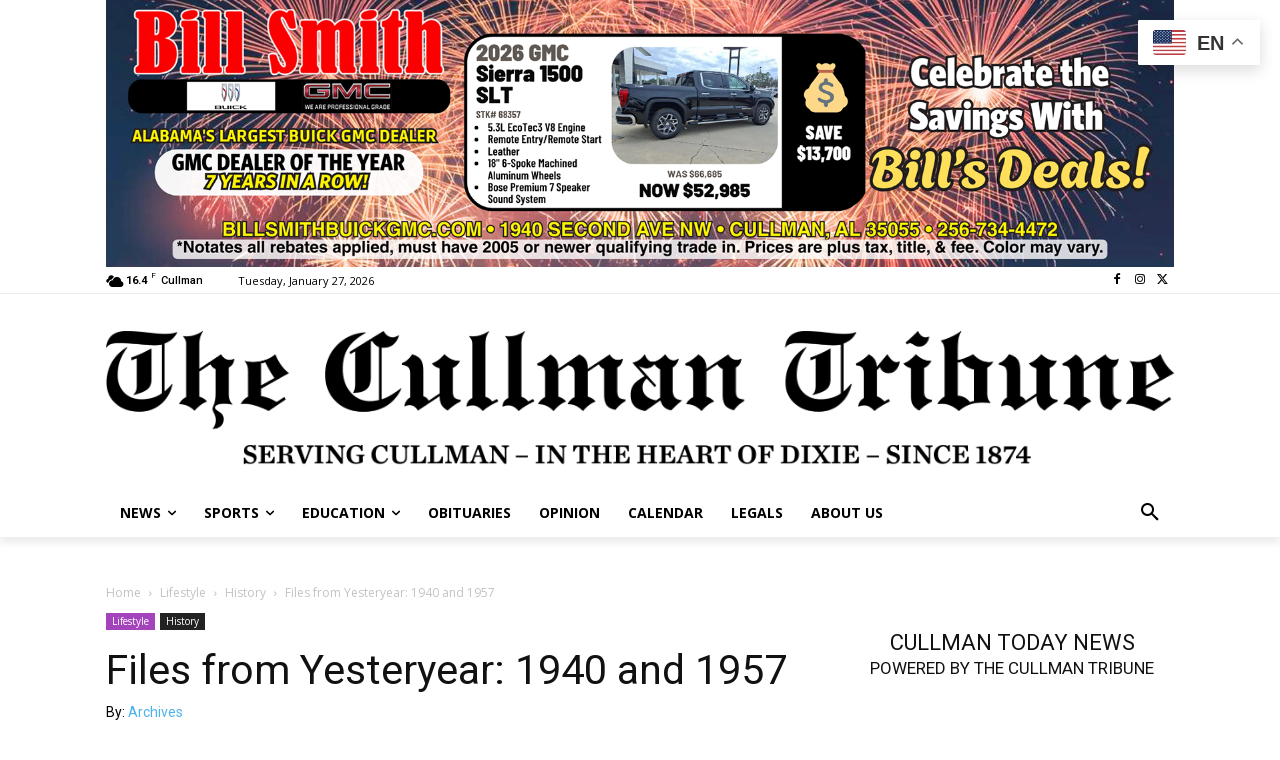

--- FILE ---
content_type: text/javascript
request_url: https://www.cullmantribune.com/wp-content/plugins/wp-munich-blocks/blocks/blocks-frontend.min.js?ver=0.12.2
body_size: 3134
content:
!function(e){var o={};function s(t){if(o[t])return o[t].exports;var i=o[t]={i:t,l:!1,exports:{}};return e[t].call(i.exports,i,i.exports,s),i.l=!0,i.exports}s.m=e,s.c=o,s.d=function(t,i,e){s.o(t,i)||Object.defineProperty(t,i,{enumerable:!0,get:e})},s.r=function(t){"undefined"!=typeof Symbol&&Symbol.toStringTag&&Object.defineProperty(t,Symbol.toStringTag,{value:"Module"}),Object.defineProperty(t,"__esModule",{value:!0})},s.t=function(i,t){if(1&t&&(i=s(i)),8&t)return i;if(4&t&&"object"==typeof i&&i&&i.__esModule)return i;var e=Object.create(null);if(s.r(e),Object.defineProperty(e,"default",{enumerable:!0,value:i}),2&t&&"string"!=typeof i)for(var o in i)s.d(e,o,function(t){return i[t]}.bind(null,o));return e},s.n=function(t){var i=t&&t.__esModule?function(){return t.default}:function(){return t};return s.d(i,"a",i),i},s.o=function(t,i){return Object.prototype.hasOwnProperty.call(t,i)},s.p="",s(s.s=223)}({157:function(t,i){t.exports=jQuery},164:function(i,t){function e(t){return(e="function"==typeof Symbol&&"symbol"==typeof Symbol.iterator?function(t){return typeof t}:function(t){return t&&"function"==typeof Symbol&&t.constructor===Symbol&&t!==Symbol.prototype?"symbol":typeof t})(t)}function o(t){return"function"==typeof Symbol&&"symbol"===e(Symbol.iterator)?i.exports=o=function(t){return e(t)}:i.exports=o=function(t){return t&&"function"==typeof Symbol&&t.constructor===Symbol&&t!==Symbol.prototype?"symbol":e(t)},o(t)}i.exports=o},223:function(t,i,e){"use strict";e.r(i);e(224),e(226),e(227)},224:function(t,i,e){"use strict";e.r(i),function(t){e(225);t(document).ready(function(o){o(".wp-block-wpm-background.has-parallax > .background-image").each(function(t,i){var e=o(i).css("background-image");e=e.replace("url(","").replace(")","").replace(/\"/gi,""),o(i).parallax({imageSrc:e,mirrorContainer:i})})})}.call(this,e(157))},225:function(t,i,e){"use strict";e.r(i),function(t){var i=e(164),f=e.n(i);
/*!
 * parallax.js v1.5.0 (http://pixelcog.github.io/parallax.js/)
 * @copyright 2016 PixelCog, Inc.
 * @license MIT (https://github.com/pixelcog/parallax.js/blob/master/LICENSE)
 */
!function(a,h,l,n){function c(t,i){var e=this;"object"===f()(i)&&(delete i.refresh,delete i.render,a.extend(this,i)),this.$element=a(t),!this.imageSrc&&this.$element.is("img")&&(this.imageSrc=this.$element.attr("src"));var o=(this.position+"").toLowerCase().match(/\S+/g)||[];if(o.length<1&&o.push("center"),1==o.length&&o.push(o[0]),"top"!=o[0]&&"bottom"!=o[0]&&"left"!=o[1]&&"right"!=o[1]||(o=[o[1],o[0]]),this.positionX!==n&&(o[0]=this.positionX.toLowerCase()),this.positionY!==n&&(o[1]=this.positionY.toLowerCase()),e.positionX=o[0],e.positionY=o[1],"left"!=this.positionX&&"right"!=this.positionX&&(isNaN(parseInt(this.positionX))?this.positionX="center":this.positionX=parseInt(this.positionX)),"top"!=this.positionY&&"bottom"!=this.positionY&&(isNaN(parseInt(this.positionY))?this.positionY="center":this.positionY=parseInt(this.positionY)),this.position=this.positionX+(isNaN(this.positionX)?"":"px")+" "+this.positionY+(isNaN(this.positionY)?"":"px"),navigator.userAgent.match(/(iPod|iPhone|iPad)/))return this.imageSrc&&this.iosFix&&!this.$element.is("img")&&this.$element.css({backgroundImage:'url("'+this.imageSrc+'")',backgroundSize:"cover",backgroundPosition:this.position}),this;if(navigator.userAgent.match(/(Android)/))return this.imageSrc&&this.androidFix&&!this.$element.is("img")&&this.$element.css({backgroundImage:'url("'+this.imageSrc+'")',backgroundSize:"cover",backgroundPosition:this.position}),this;this.$mirror=a("<div />").prependTo(this.mirrorContainer);var s=this.$element.find(">.parallax-slider"),r=!1;0==s.length?this.$slider=a("<img />").prependTo(this.$mirror):(this.$slider=s.prependTo(this.$mirror),r=!0),this.$mirror.addClass("parallax-mirror").css({visibility:"hidden",zIndex:this.zIndex,position:"fixed",top:0,left:0,overflow:"hidden"}),this.$slider.addClass("parallax-slider").one("load",function(){e.naturalHeight&&e.naturalWidth||(e.naturalHeight=this.naturalHeight||this.height||1,e.naturalWidth=this.naturalWidth||this.width||1),e.aspectRatio=e.naturalWidth/e.naturalHeight,c.isSetup||c.setup(),c.sliders.push(e),c.isFresh=!1,c.requestRender()}),r||(this.$slider[0].src=this.imageSrc),(this.naturalHeight&&this.naturalWidth||this.$slider[0].complete||0<s.length)&&this.$slider.trigger("load")}!function(){for(var s=0,t=["ms","moz","webkit","o"],i=0;i<t.length&&!h.requestAnimationFrame;++i)h.requestAnimationFrame=h[t[i]+"RequestAnimationFrame"],h.cancelAnimationFrame=h[t[i]+"CancelAnimationFrame"]||h[t[i]+"CancelRequestAnimationFrame"];h.requestAnimationFrame||(h.requestAnimationFrame=function(t){var i=(new Date).getTime(),e=Math.max(0,16-(i-s)),o=h.setTimeout(function(){t(i+e)},e);return s=i+e,o}),h.cancelAnimationFrame||(h.cancelAnimationFrame=function(t){clearTimeout(t)})}(),a.extend(c.prototype,{speed:.2,bleed:0,zIndex:-100,iosFix:!0,androidFix:!0,position:"center",overScrollFix:!1,mirrorContainer:"body",refresh:function(){this.boxWidth=this.$element.outerWidth(),this.boxHeight=this.$element.outerHeight()+2*this.bleed,this.boxOffsetTop=this.$element.offset().top-this.bleed,this.boxOffsetLeft=this.$element.offset().left,this.boxOffsetBottom=this.boxOffsetTop+this.boxHeight;var t,i=c.winHeight,e=c.docHeight,o=Math.min(this.boxOffsetTop,e-i),s=Math.max(this.boxOffsetTop+this.boxHeight-i,0),r=this.boxHeight+(o-s)*(1-this.speed)|0,n=(this.boxOffsetTop-o)*(1-this.speed)|0;r*this.aspectRatio>=this.boxWidth?(this.imageWidth=r*this.aspectRatio|0,this.imageHeight=r,this.offsetBaseTop=n,t=this.imageWidth-this.boxWidth,"left"==this.positionX?this.offsetLeft=0:"right"==this.positionX?this.offsetLeft=-t:isNaN(this.positionX)?this.offsetLeft=-t/2|0:this.offsetLeft=Math.max(this.positionX,-t)):(this.imageWidth=this.boxWidth,this.imageHeight=this.boxWidth/this.aspectRatio|0,this.offsetLeft=0,t=this.imageHeight-r,"top"==this.positionY?this.offsetBaseTop=n:"bottom"==this.positionY?this.offsetBaseTop=n-t:isNaN(this.positionY)?this.offsetBaseTop=n-t/2|0:this.offsetBaseTop=n+Math.max(this.positionY,-t))},render:function(){var t=c.scrollTop,i=c.scrollLeft,e=this.overScrollFix?c.overScroll:0,o=t+c.winHeight;this.boxOffsetBottom>t&&this.boxOffsetTop<=o?(this.visibility="visible",this.mirrorTop=this.boxOffsetTop-t,this.mirrorLeft=this.boxOffsetLeft-i,this.offsetTop=this.offsetBaseTop-this.mirrorTop*(1-this.speed)):this.visibility="hidden",this.$mirror.css({transform:"translate3d("+Math.round(this.mirrorLeft)+"px, "+Math.round(this.mirrorTop-e)+"px, 0px)",visibility:this.visibility,height:this.boxHeight,width:this.boxWidth}),this.$slider.css({transform:"translate3d("+this.offsetLeft+"px, "+this.offsetTop+"px, 0px)",position:"absolute",height:this.imageHeight,width:this.imageWidth,maxWidth:"none"})}}),a.extend(c,{scrollTop:0,scrollLeft:0,winHeight:0,winWidth:0,docHeight:1<<30,docWidth:1<<30,sliders:[],isReady:!1,isFresh:!1,isBusy:!1,setup:function(){if(!this.isReady){var i=this,e=a(l),o=a(h),s=function(){c.winHeight=o.height(),c.winWidth=o.width(),c.docHeight=e.height(),c.docWidth=e.width()},t=function(){var t=o.scrollTop(),i=c.docHeight-c.winHeight,e=c.docWidth-c.winWidth;c.scrollTop=Math.max(0,Math.min(i,t)),c.scrollLeft=Math.max(0,Math.min(e,o.scrollLeft())),c.overScroll=Math.max(t-i,Math.min(t,0))};o.on("resize.px.parallax load.px.parallax",function(){s(),i.refresh(),c.isFresh=!1,c.requestRender()}).on("scroll.px.parallax load.px.parallax",function(){t(),c.requestRender()}),s(),t(),this.isReady=!0;var r=-1,n=-1;!function t(){return n!=e.height()?(s(),i.refresh(),c.isFresh=!1,c.requestRender(),n=e.height(),h.requestAnimationFrame(t),!1):r==h.pageYOffset?(h.requestAnimationFrame(t),!1):(r=h.pageYOffset,i.refresh(),void h.requestAnimationFrame(t))}()}},configure:function(t){"object"===f()(t)&&(delete t.refresh,delete t.render,a.extend(this.prototype,t))},refresh:function(){a.each(this.sliders,function(){this.refresh()}),this.isFresh=!0},render:function(){this.isFresh||this.refresh(),a.each(this.sliders,function(){this.render()})},requestRender:function(){this.render(),this.isBusy=!1},destroy:function(t){var i,e=a(t).data("px.parallax");for(e.$mirror.remove(),i=0;i<this.sliders.length;i+=1)this.sliders[i]==e&&this.sliders.splice(i,1);a(t).data("px.parallax",!1),0===this.sliders.length&&(a(h).off("scroll.px.parallax resize.px.parallax load.px.parallax"),this.isReady=!1,c.isSetup=!1)}});var t=a.fn.parallax;a.fn.parallax=function(e){return this.each(function(){var t=a(this),i="object"===f()(e)&&e;this==h||this==l||t.is("body")?c.configure(i):t.data("px.parallax")?"object"===f()(e)&&a.extend(t.data("px.parallax"),i):(i=a.extend({},t.data(),i),t.data("px.parallax",new c(this,i))),"string"==typeof e&&("destroy"==e?c.destroy(this):c[e]())})},a.fn.parallax.Constructor=c,a.fn.parallax.noConflict=function(){return a.fn.parallax=t,this},a(function(){a('[data-parallax="scroll"]').parallax()})}(t,window,document)}.call(this,e(157))},226:function(t,i,e){"use strict";e.r(i),function(t){e(225);t(document).ready(function(o){o(".wp-block-wpm-split.has-parallax > .split-image-wrapper").each(function(t,i){var e=o("img.split-image",i).attr("src");o(i).parallax({imageSrc:e,mirrorContainer:i,zIndex:0})})})}.call(this,e(157))},227:function(t,i,e){(function(t){t(document).ready(function(o){o(".wp-block-wpm-accordion .accordion-header").click(function(){var t="is-open",i=o(this).parent(),e=o(".accordion-content-body",i);i.addClass("doing-animation"),i.hasClass(t)?e.slideUp({duration:500,complete:function(){i.removeClass(t),i.removeClass("doing-animation")}}):e.slideDown({duration:500,complete:function(){i.addClass(t),i.removeClass("doing-animation")}})})})}).call(this,e(157))}});